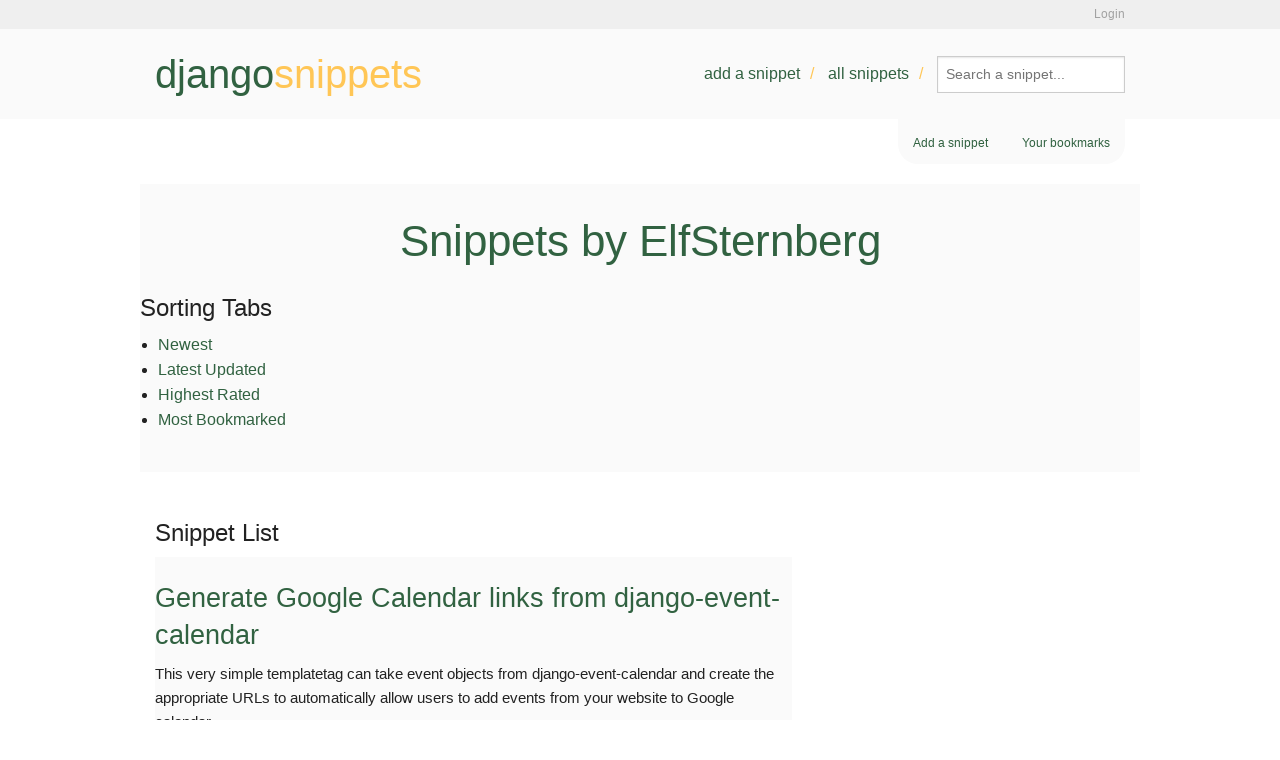

--- FILE ---
content_type: text/html; charset=utf-8
request_url: https://djangosnippets.org/users/ElfSternberg/
body_size: 5245
content:
<!DOCTYPE html>
<html lang="en">
<head>
  <title>djangosnippets: Snippets by ElfSternberg</title>
  <script src="/assets/static/js/modernizr.js" type="51c5c4636d4c737c45bc17f0-text/javascript"></script>
  <link rel="shortcut icon" type="image/x-icon" href="/assets/static/img/favicon.ico" />
  <link rel="stylesheet" href="//netdna.bootstrapcdn.com/font-awesome/4.2.0/css/font-awesome.css">
  <link rel="stylesheet" href="//ajax.googleapis.com/ajax/libs/jqueryui/1.11.1/themes/smoothness/jquery-ui.css" />
  <link rel="preconnect" href="https://fonts.googleapis.com">
  <link rel="preconnect" href="https://fonts.gstatic.com" crossorigin>
  <link href="https://fonts.googleapis.com/css2?family=Libertinus+Sans:ital,wght@0,400;0,700;1,400&family=Nunito:ital,wght@0,200..1000;1,200..1000&family=Playfair+Display:ital,wght@0,400..900;1,400..900&family=Raleway:ital,wght@0,100..900;1,100..900&display=swap" rel="stylesheet">
  <link rel="alternate" href="/feeds/latest/" type="application/atom+xml" title="Feed of latest snippets" />
  <link rel="stylesheet" href="/assets/static/css/main.css" type="text/css" />
  <link rel="alternate" href="/feeds/author/ElfSternberg/" type="application/atom+xml" title="Feed of snippets by ElfSternberg" />
  

<link rel="stylesheet" type="text/css" href="/assets/static/css/dist/styles.css">




</head>
<body class="user">
  <div id="accountbar"><div class="inner">
    <p>
    
    
    
      <a href="/accounts/login/?next=/users/ElfSternberg/">Login</a>
    
    </p>
  </div></div>
  <header><div class="inner">
    <a title="Go back to the frontpage" href="/" id="logo">django<b>snippets</b></a>
    <nav>
      <ul>
        <li><a href="/snippets/add/">Add a snippet</a></li>
        <li><a href="/snippets/">All snippets</a></li>
        <li><form method="GET" action="/search/">
        <input type="search" name="q" value="" placeholder="Search a snippet...">
      </form></li>
      </ul>
    </nav>
  </div></header>
  <div id="main" class="container mb-auto mx-auto w-7/8">
    
<nav id="subnav">
    <ul>
    
    <li><a href="/snippets/add/">Add a snippet</a></li>
    <li><a href="/bookmarks/">Your bookmarks</a></li>
    </ul>
</nav>


  

  <div id="base-container">
  <h1></h1>
  
<header class="bg-transparent">
    <h1 class="my-20 text-center float-none font-header text-8xl md:text-left">Snippets by ElfSternberg</h1>
    <div class="my-4 flex justify-between px-4">
        <div></div>
        <nav aria-labelledby="sorting-tabs" data-djc-id-coKDLZm="">
    <h2 id="sorting-tabs" class="sr-only">Sorting Tabs</h2>
    <ul class="m-0 inline-flex gap-2 p-2 border-2 border-base-green-400 rounded-lg font-common">
        
        <li><a href="?tab=newest" aria-selected="true" class="inline-block px-4 py-2 rounded-md bg-base-green-400 text-base-white-400 no-underline">Newest</a></li>
        
        <li><a href="?tab=latest_updated" class="inline-block px-4 py-2 rounded-md underline duration-300 transition-colors hover:bg-base-green-400/30 hover:text-base-green-800">Latest Updated</a></li>
        
        <li><a href="?tab=highest_rated" class="inline-block px-4 py-2 rounded-md underline duration-300 transition-colors hover:bg-base-green-400/30 hover:text-base-green-800">Highest Rated</a></li>
        
        <li><a href="?tab=most_bookmarked" class="inline-block px-4 py-2 rounded-md underline duration-300 transition-colors hover:bg-base-green-400/30 hover:text-base-green-800">Most Bookmarked</a></li>
        
    </ul>
</nav>

    </div>
</header>

  
  <div id="content" class="w-full">
      
  
    <section aria-labelledby="snippet-list-title" data-djc-id-coxFuGz="">
    <h2 id="snippet-list-title" class="sr-only">Snippet List</h2>
    <div class="grid grid-cols-1 lg:grid-cols-2 xl:grid-cols-3 auto-rows-fr gap-8">
        
        <article class="flex flex-col flex-nowrap shadow transition-all duration-500 font-common hover:-translate-y-2 hover:shadow-xl">
            <header class="flex flex-auto flex-col p-4 mb-0 bg-transparent">
                <h3 class="my-2 bg-none truncate"><a class="text-2xl font-title text-base-black no-underline font-bold" href="/snippets/2224/" title="Generate Google Calendar links from django-event-calendar">Generate Google Calendar links from django-event-calendar</a></h3>
                <p class="line-clamp-6 my-6 font-text text-base">This very simple templatetag can take event objects from django-event-calendar and create the appropriate URLs to automatically allow users to add events from your website to Google calendar.</p>
                <div class="mt-auto">
                    <ul aria-label="tag list" class="m-0 my-2 inline-flex gap-2 flex-wrap list-none text-sm">
                    
                    <li class="py-1.5 px-2 border-2 text-base-white-400 bg-base-green-400 border-base-green-400 rounded-lg">django</li>
                    
                    <li class="py-1.5 px-2 border-2 text-base-white-400 bg-base-green-400 border-base-green-400 rounded-lg">events</li>
                    
                    <li class="py-1.5 px-2 border-2 text-base-white-400 bg-base-green-400 border-base-green-400 rounded-lg">calendar</li>
                    
                    <li class="py-1.5 px-2 border-2 text-base-white-400 bg-base-green-400 border-base-green-400 rounded-lg">google</li>
                    
                    <li class="py-1.5 px-2 border-2 text-base-white-400 bg-base-green-400 border-base-green-400 rounded-lg">event</li>
                    
                    </ul>
                    <div class="my-2 flex justify-between">
                        <time aria-label="updated date">Sun 06 Sep 2015</time>
                        <a class="inline-flex items-center gap-2 cursor-pointer group underline underline-offset-4" href="/snippets/2224/">
                              <span class="transition-colors">Read More</span>
                              <svg class="w-6 h-6 group-hover:text-base-green-400" viewBox="0 0 24 24" fill="none">
                                    <line class="stroke-current stroke-2 -translate-x-2 opacity-0 group-hover:translate-x-0 group-hover:opacity-100 transition-all duration-300" x1="4" y1="12" x2="16" y2="12"/>
                                    <path class="stroke-current stroke-2 fill-none stroke-linecap-round stroke-linejoin-round group-hover:translate-x-1 transition-transform duration-300" d="M15 8l4 4-4 4"/>
                              </svg>
                        </a>
                    </div>
                </div>
            </header>
            <footer class="p-4 flex items-center justify-between border-t-1 border-gray-300 before:content-none after:content-none">
                <div>
                    <strong>Author: </strong>
                    <a href="/users/ElfSternberg/" class="underline underline-offset-4 hover:text-base-orange-400">ElfSternberg</a>
                </div>
                <ul class="flex m-0 gap-4 font-text">
                    <li class="flex items-center gap-2">
                        
    <svg fill="red" aria-label="rating" class="w-[18px] h-[18px]" xmlns="http://www.w3.org/2000/svg" viewBox="0 0 640 640" data-djc-id-clMwXql=""><!--!Font Awesome Free v7.0.0 by @fontawesome - https://fontawesome.com License - https://fontawesome.com/license/free Copyright 2025 Fonticons, Inc.--><path d="M305 151.1L320 171.8L335 151.1C360 116.5 400.2 96 442.9 96C516.4 96 576 155.6 576 229.1L576 231.7C576 343.9 436.1 474.2 363.1 529.9C350.7 539.3 335.5 544 320 544C304.5 544 289.2 539.4 276.9 529.9C203.9 474.2 64 343.9 64 231.7L64 229.1C64 155.6 123.6 96 197.1 96C239.8 96 280 116.5 305 151.1z"/></svg>


                        <span>1</span>
                    </li>
                    <li class="flex items-center gap-2">
                        
    <svg fill="#ffd700" aria-label="bookmark" class="w-[18px] h-[18px]" xmlns="http://www.w3.org/2000/svg" viewBox="0 0 640 640" data-djc-id-cWe6FWn=""><!--!Font Awesome Free v7.0.0 by @fontawesome - https://fontawesome.com License - https://fontawesome.com/license/free Copyright 2025 Fonticons, Inc.--><path d="M192 64C156.7 64 128 92.7 128 128L128 544C128 555.5 134.2 566.2 144.2 571.8C154.2 577.4 166.5 577.3 176.4 571.4L320 485.3L463.5 571.4C473.4 577.3 485.7 577.5 495.7 571.8C505.7 566.1 512 555.5 512 544L512 128C512 92.7 483.3 64 448 64L192 64z"/></svg>


                        <span>5</span>
                    </li>
                </ul>
            </footer>
        </article>
        
        <article class="flex flex-col flex-nowrap shadow transition-all duration-500 font-common hover:-translate-y-2 hover:shadow-xl">
            <header class="flex flex-auto flex-col p-4 mb-0 bg-transparent">
                <h3 class="my-2 bg-none truncate"><a class="text-2xl font-title text-base-black no-underline font-bold" href="/snippets/2223/" title="Generate ICalendar Files with django-events">Generate ICalendar Files with django-events</a></h3>
                <p class="line-clamp-6 my-6 font-text text-base">This is a fairly straightforward view to generate iCalendar (.ics) files, with a unique UUID, a proper filename, and the basic fields needed to export an event from a public calendar (using the django-events-calendar app).  While it can certainly be extended and adapted, it works very well as-is.</p>
                <div class="mt-auto">
                    <ul aria-label="tag list" class="m-0 my-2 inline-flex gap-2 flex-wrap list-none text-sm">
                    
                    <li class="py-1.5 px-2 border-2 text-base-white-400 bg-base-green-400 border-base-green-400 rounded-lg">calendar</li>
                    
                    <li class="py-1.5 px-2 border-2 text-base-white-400 bg-base-green-400 border-base-green-400 rounded-lg">ical</li>
                    
                    <li class="py-1.5 px-2 border-2 text-base-white-400 bg-base-green-400 border-base-green-400 rounded-lg">icalendar</li>
                    
                    </ul>
                    <div class="my-2 flex justify-between">
                        <time aria-label="updated date">Sun 06 Sep 2015</time>
                        <a class="inline-flex items-center gap-2 cursor-pointer group underline underline-offset-4" href="/snippets/2223/">
                              <span class="transition-colors">Read More</span>
                              <svg class="w-6 h-6 group-hover:text-base-green-400" viewBox="0 0 24 24" fill="none">
                                    <line class="stroke-current stroke-2 -translate-x-2 opacity-0 group-hover:translate-x-0 group-hover:opacity-100 transition-all duration-300" x1="4" y1="12" x2="16" y2="12"/>
                                    <path class="stroke-current stroke-2 fill-none stroke-linecap-round stroke-linejoin-round group-hover:translate-x-1 transition-transform duration-300" d="M15 8l4 4-4 4"/>
                              </svg>
                        </a>
                    </div>
                </div>
            </header>
            <footer class="p-4 flex items-center justify-between border-t-1 border-gray-300 before:content-none after:content-none">
                <div>
                    <strong>Author: </strong>
                    <a href="/users/ElfSternberg/" class="underline underline-offset-4 hover:text-base-orange-400">ElfSternberg</a>
                </div>
                <ul class="flex m-0 gap-4 font-text">
                    <li class="flex items-center gap-2">
                        
    <svg fill="red" aria-label="rating" class="w-[18px] h-[18px]" xmlns="http://www.w3.org/2000/svg" viewBox="0 0 640 640" data-djc-id-cCDILBI=""><!--!Font Awesome Free v7.0.0 by @fontawesome - https://fontawesome.com License - https://fontawesome.com/license/free Copyright 2025 Fonticons, Inc.--><path d="M305 151.1L320 171.8L335 151.1C360 116.5 400.2 96 442.9 96C516.4 96 576 155.6 576 229.1L576 231.7C576 343.9 436.1 474.2 363.1 529.9C350.7 539.3 335.5 544 320 544C304.5 544 289.2 539.4 276.9 529.9C203.9 474.2 64 343.9 64 231.7L64 229.1C64 155.6 123.6 96 197.1 96C239.8 96 280 116.5 305 151.1z"/></svg>


                        <span>0</span>
                    </li>
                    <li class="flex items-center gap-2">
                        
    <svg fill="#ffd700" aria-label="bookmark" class="w-[18px] h-[18px]" xmlns="http://www.w3.org/2000/svg" viewBox="0 0 640 640" data-djc-id-cziaJvY=""><!--!Font Awesome Free v7.0.0 by @fontawesome - https://fontawesome.com License - https://fontawesome.com/license/free Copyright 2025 Fonticons, Inc.--><path d="M192 64C156.7 64 128 92.7 128 128L128 544C128 555.5 134.2 566.2 144.2 571.8C154.2 577.4 166.5 577.3 176.4 571.4L320 485.3L463.5 571.4C473.4 577.3 485.7 577.5 495.7 571.8C505.7 566.1 512 555.5 512 544L512 128C512 92.7 483.3 64 448 64L192 64z"/></svg>


                        <span>3</span>
                    </li>
                </ul>
            </footer>
        </article>
        
        <article class="flex flex-col flex-nowrap shadow transition-all duration-500 font-common hover:-translate-y-2 hover:shadow-xl">
            <header class="flex flex-auto flex-col p-4 mb-0 bg-transparent">
                <h3 class="my-2 bg-none truncate"><a class="text-2xl font-title text-base-black no-underline font-bold" href="/snippets/1761/" title="Rails-like environments using Django">Rails-like environments using Django</a></h3>
                <p class="line-clamp-6 my-6 font-text text-base">This is a replacement for settings.py, which moves the actual settings files into a directory called &quot;env&quot; and establishes different versions for different settings of the environment variable DJANGO_ENV.  At runtime, the specified development environment can be found and loaded into the local context of settings.py, which is then picked up by whatever routine manage.py is kicking off. </p>
                <div class="mt-auto">
                    <ul aria-label="tag list" class="m-0 my-2 inline-flex gap-2 flex-wrap list-none text-sm">
                    
                    <li class="py-1.5 px-2 border-2 text-base-white-400 bg-base-green-400 border-base-green-400 rounded-lg">django</li>
                    
                    <li class="py-1.5 px-2 border-2 text-base-white-400 bg-base-green-400 border-base-green-400 rounded-lg">rails</li>
                    
                    <li class="py-1.5 px-2 border-2 text-base-white-400 bg-base-green-400 border-base-green-400 rounded-lg">environment</li>
                    
                    </ul>
                    <div class="my-2 flex justify-between">
                        <time aria-label="updated date">Sun 11 Jul 2010</time>
                        <a class="inline-flex items-center gap-2 cursor-pointer group underline underline-offset-4" href="/snippets/1761/">
                              <span class="transition-colors">Read More</span>
                              <svg class="w-6 h-6 group-hover:text-base-green-400" viewBox="0 0 24 24" fill="none">
                                    <line class="stroke-current stroke-2 -translate-x-2 opacity-0 group-hover:translate-x-0 group-hover:opacity-100 transition-all duration-300" x1="4" y1="12" x2="16" y2="12"/>
                                    <path class="stroke-current stroke-2 fill-none stroke-linecap-round stroke-linejoin-round group-hover:translate-x-1 transition-transform duration-300" d="M15 8l4 4-4 4"/>
                              </svg>
                        </a>
                    </div>
                </div>
            </header>
            <footer class="p-4 flex items-center justify-between border-t-1 border-gray-300 before:content-none after:content-none">
                <div>
                    <strong>Author: </strong>
                    <a href="/users/ElfSternberg/" class="underline underline-offset-4 hover:text-base-orange-400">ElfSternberg</a>
                </div>
                <ul class="flex m-0 gap-4 font-text">
                    <li class="flex items-center gap-2">
                        
    <svg fill="red" aria-label="rating" class="w-[18px] h-[18px]" xmlns="http://www.w3.org/2000/svg" viewBox="0 0 640 640" data-djc-id-cZZxIJJ=""><!--!Font Awesome Free v7.0.0 by @fontawesome - https://fontawesome.com License - https://fontawesome.com/license/free Copyright 2025 Fonticons, Inc.--><path d="M305 151.1L320 171.8L335 151.1C360 116.5 400.2 96 442.9 96C516.4 96 576 155.6 576 229.1L576 231.7C576 343.9 436.1 474.2 363.1 529.9C350.7 539.3 335.5 544 320 544C304.5 544 289.2 539.4 276.9 529.9C203.9 474.2 64 343.9 64 231.7L64 229.1C64 155.6 123.6 96 197.1 96C239.8 96 280 116.5 305 151.1z"/></svg>


                        <span>0</span>
                    </li>
                    <li class="flex items-center gap-2">
                        
    <svg fill="#ffd700" aria-label="bookmark" class="w-[18px] h-[18px]" xmlns="http://www.w3.org/2000/svg" viewBox="0 0 640 640" data-djc-id-cd6cjhj=""><!--!Font Awesome Free v7.0.0 by @fontawesome - https://fontawesome.com License - https://fontawesome.com/license/free Copyright 2025 Fonticons, Inc.--><path d="M192 64C156.7 64 128 92.7 128 128L128 544C128 555.5 134.2 566.2 144.2 571.8C154.2 577.4 166.5 577.3 176.4 571.4L320 485.3L463.5 571.4C473.4 577.3 485.7 577.5 495.7 571.8C505.7 566.1 512 555.5 512 544L512 128C512 92.7 483.3 64 448 64L192 64z"/></svg>


                        <span>0</span>
                    </li>
                </ul>
            </footer>
        </article>
        
        <article class="flex flex-col flex-nowrap shadow transition-all duration-500 font-common hover:-translate-y-2 hover:shadow-xl">
            <header class="flex flex-auto flex-col p-4 mb-0 bg-transparent">
                <h3 class="my-2 bg-none truncate"><a class="text-2xl font-title text-base-black no-underline font-bold" href="/snippets/1606/" title="Ensure ugettext is available absolutely everywhere">Ensure ugettext is available absolutely everywhere</a></h3>
                <p class="line-clamp-6 my-6 font-text text-base">Put this into the __init.py__ file in the root of your project (the same directory level as urls.py and settings.py) and this installs _() as a global reference into the current running python VM, and now it’s as universally available as int(), map(), or str().

This is, of course, controversial.  Modifying the python global namespace to add a function can be considered maintenance-hostile.  But the gettext feature is so universal– at least to me– that __init__.py is where it belongs.</p>
                <div class="mt-auto">
                    <ul aria-label="tag list" class="m-0 my-2 inline-flex gap-2 flex-wrap list-none text-sm">
                    
                    <li class="py-1.5 px-2 border-2 text-base-white-400 bg-base-green-400 border-base-green-400 rounded-lg">internationalization</li>
                    
                    <li class="py-1.5 px-2 border-2 text-base-white-400 bg-base-green-400 border-base-green-400 rounded-lg">gettext</li>
                    
                    </ul>
                    <div class="my-2 flex justify-between">
                        <time aria-label="updated date">Sun 11 Jul 2010</time>
                        <a class="inline-flex items-center gap-2 cursor-pointer group underline underline-offset-4" href="/snippets/1606/">
                              <span class="transition-colors">Read More</span>
                              <svg class="w-6 h-6 group-hover:text-base-green-400" viewBox="0 0 24 24" fill="none">
                                    <line class="stroke-current stroke-2 -translate-x-2 opacity-0 group-hover:translate-x-0 group-hover:opacity-100 transition-all duration-300" x1="4" y1="12" x2="16" y2="12"/>
                                    <path class="stroke-current stroke-2 fill-none stroke-linecap-round stroke-linejoin-round group-hover:translate-x-1 transition-transform duration-300" d="M15 8l4 4-4 4"/>
                              </svg>
                        </a>
                    </div>
                </div>
            </header>
            <footer class="p-4 flex items-center justify-between border-t-1 border-gray-300 before:content-none after:content-none">
                <div>
                    <strong>Author: </strong>
                    <a href="/users/ElfSternberg/" class="underline underline-offset-4 hover:text-base-orange-400">ElfSternberg</a>
                </div>
                <ul class="flex m-0 gap-4 font-text">
                    <li class="flex items-center gap-2">
                        
    <svg fill="red" aria-label="rating" class="w-[18px] h-[18px]" xmlns="http://www.w3.org/2000/svg" viewBox="0 0 640 640" data-djc-id-cDPcDO4=""><!--!Font Awesome Free v7.0.0 by @fontawesome - https://fontawesome.com License - https://fontawesome.com/license/free Copyright 2025 Fonticons, Inc.--><path d="M305 151.1L320 171.8L335 151.1C360 116.5 400.2 96 442.9 96C516.4 96 576 155.6 576 229.1L576 231.7C576 343.9 436.1 474.2 363.1 529.9C350.7 539.3 335.5 544 320 544C304.5 544 289.2 539.4 276.9 529.9C203.9 474.2 64 343.9 64 231.7L64 229.1C64 155.6 123.6 96 197.1 96C239.8 96 280 116.5 305 151.1z"/></svg>


                        <span>1</span>
                    </li>
                    <li class="flex items-center gap-2">
                        
    <svg fill="#ffd700" aria-label="bookmark" class="w-[18px] h-[18px]" xmlns="http://www.w3.org/2000/svg" viewBox="0 0 640 640" data-djc-id-cAH9TnM=""><!--!Font Awesome Free v7.0.0 by @fontawesome - https://fontawesome.com License - https://fontawesome.com/license/free Copyright 2025 Fonticons, Inc.--><path d="M192 64C156.7 64 128 92.7 128 128L128 544C128 555.5 134.2 566.2 144.2 571.8C154.2 577.4 166.5 577.3 176.4 571.4L320 485.3L463.5 571.4C473.4 577.3 485.7 577.5 495.7 571.8C505.7 566.1 512 555.5 512 544L512 128C512 92.7 483.3 64 448 64L192 64z"/></svg>


                        <span>2</span>
                    </li>
                </ul>
            </footer>
        </article>
        
        <article class="flex flex-col flex-nowrap shadow transition-all duration-500 font-common hover:-translate-y-2 hover:shadow-xl">
            <header class="flex flex-auto flex-col p-4 mb-0 bg-transparent">
                <h3 class="my-2 bg-none truncate"><a class="text-2xl font-title text-base-black no-underline font-bold" href="/snippets/1598/" title="Ensure submitted slugs do not conflict with existing resolvable URLs">Ensure submitted slugs do not conflict with existing resolvable URLs</a></h3>
                <p class="line-clamp-6 my-6 font-text text-base">This code overrides the existing RegistrationForm in django-registration and adds a new validation step.  In this step, the username (my example slug) is compared against all the existing URLs that the application currently resolves and, if it *does* successfully resolve, throws a validation exception.  This indicates that the username chosen would be overriden (or, if you wrote your urls.py file badly, would override) an existing URL already recognized by your application.  

A much longer explanation can be found at [Dynamic names as first-level URL path objects in Django](http://www.elfsternberg.com/2009/06/26/dynamic-names-as-first-level-url-path-objects-in-django/).</p>
                <div class="mt-auto">
                    <ul aria-label="tag list" class="m-0 my-2 inline-flex gap-2 flex-wrap list-none text-sm">
                    
                    <li class="py-1.5 px-2 border-2 text-base-white-400 bg-base-green-400 border-base-green-400 rounded-lg">registration</li>
                    
                    <li class="py-1.5 px-2 border-2 text-base-white-400 bg-base-green-400 border-base-green-400 rounded-lg">slug</li>
                    
                    <li class="py-1.5 px-2 border-2 text-base-white-400 bg-base-green-400 border-base-green-400 rounded-lg">reverse</li>
                    
                    <li class="py-1.5 px-2 border-2 text-base-white-400 bg-base-green-400 border-base-green-400 rounded-lg">resolve</li>
                    
                    </ul>
                    <div class="my-2 flex justify-between">
                        <time aria-label="updated date">Sun 11 Jul 2010</time>
                        <a class="inline-flex items-center gap-2 cursor-pointer group underline underline-offset-4" href="/snippets/1598/">
                              <span class="transition-colors">Read More</span>
                              <svg class="w-6 h-6 group-hover:text-base-green-400" viewBox="0 0 24 24" fill="none">
                                    <line class="stroke-current stroke-2 -translate-x-2 opacity-0 group-hover:translate-x-0 group-hover:opacity-100 transition-all duration-300" x1="4" y1="12" x2="16" y2="12"/>
                                    <path class="stroke-current stroke-2 fill-none stroke-linecap-round stroke-linejoin-round group-hover:translate-x-1 transition-transform duration-300" d="M15 8l4 4-4 4"/>
                              </svg>
                        </a>
                    </div>
                </div>
            </header>
            <footer class="p-4 flex items-center justify-between border-t-1 border-gray-300 before:content-none after:content-none">
                <div>
                    <strong>Author: </strong>
                    <a href="/users/ElfSternberg/" class="underline underline-offset-4 hover:text-base-orange-400">ElfSternberg</a>
                </div>
                <ul class="flex m-0 gap-4 font-text">
                    <li class="flex items-center gap-2">
                        
    <svg fill="red" aria-label="rating" class="w-[18px] h-[18px]" xmlns="http://www.w3.org/2000/svg" viewBox="0 0 640 640" data-djc-id-cbf85Sq=""><!--!Font Awesome Free v7.0.0 by @fontawesome - https://fontawesome.com License - https://fontawesome.com/license/free Copyright 2025 Fonticons, Inc.--><path d="M305 151.1L320 171.8L335 151.1C360 116.5 400.2 96 442.9 96C516.4 96 576 155.6 576 229.1L576 231.7C576 343.9 436.1 474.2 363.1 529.9C350.7 539.3 335.5 544 320 544C304.5 544 289.2 539.4 276.9 529.9C203.9 474.2 64 343.9 64 231.7L64 229.1C64 155.6 123.6 96 197.1 96C239.8 96 280 116.5 305 151.1z"/></svg>


                        <span>1</span>
                    </li>
                    <li class="flex items-center gap-2">
                        
    <svg fill="#ffd700" aria-label="bookmark" class="w-[18px] h-[18px]" xmlns="http://www.w3.org/2000/svg" viewBox="0 0 640 640" data-djc-id-casYyfj=""><!--!Font Awesome Free v7.0.0 by @fontawesome - https://fontawesome.com License - https://fontawesome.com/license/free Copyright 2025 Fonticons, Inc.--><path d="M192 64C156.7 64 128 92.7 128 128L128 544C128 555.5 134.2 566.2 144.2 571.8C154.2 577.4 166.5 577.3 176.4 571.4L320 485.3L463.5 571.4C473.4 577.3 485.7 577.5 495.7 571.8C505.7 566.1 512 555.5 512 544L512 128C512 92.7 483.3 64 448 64L192 64z"/></svg>


                        <span>2</span>
                    </li>
                </ul>
            </footer>
        </article>
        
        <article class="flex flex-col flex-nowrap shadow transition-all duration-500 font-common hover:-translate-y-2 hover:shadow-xl">
            <header class="flex flex-auto flex-col p-4 mb-0 bg-transparent">
                <h3 class="my-2 bg-none truncate"><a class="text-2xl font-title text-base-black no-underline font-bold" href="/snippets/1515/" title="Extend simplejson to understand closures, functors, generators and iterators">Extend simplejson to understand closures, functors, generators and iterators</a></h3>
                <p class="line-clamp-6 my-6 font-text text-base">For most applications, simplejson.dumps() is enough.  But I’m especially fond of iterators, generators, functors (objects with a `__call__()` method) and closures, dense components that express one thought well: the structure of a tree, or the rows of a database, to be sent to the browser.  The routine dumps() doesn’t understand any of those things, but with a simple addition, you can plug them into your code and be on your way without headache.  Dumps() just calls JSONEncoder(), and JSONEncoder has a routine for extending its functionality.

The routine is to override a method named default() (why “default?” I have no idea) and add the object types and signatures you want to send to the browser.  Normally, this exists for you to provide custom “object to JSON” handlers for your objects, but there’s nothing custom about iterators, generators, functors and closures.  They are native Python objects.  This snippet provides the functionality needed by JSONEncoder to correctly dereference these useful Python objects and render their contents.

(Originally posted [here](http://www.elfsternberg.com/2009/05/20/fixing-an-omission-from-djangos-simplejson-iterators-generators-functors-and-closures/) )</p>
                <div class="mt-auto">
                    <ul aria-label="tag list" class="m-0 my-2 inline-flex gap-2 flex-wrap list-none text-sm">
                    
                    <li class="py-1.5 px-2 border-2 text-base-white-400 bg-base-green-400 border-base-green-400 rounded-lg">ajax</li>
                    
                    <li class="py-1.5 px-2 border-2 text-base-white-400 bg-base-green-400 border-base-green-400 rounded-lg">python</li>
                    
                    <li class="py-1.5 px-2 border-2 text-base-white-400 bg-base-green-400 border-base-green-400 rounded-lg">json</li>
                    
                    </ul>
                    <div class="my-2 flex justify-between">
                        <time aria-label="updated date">Sun 11 Jul 2010</time>
                        <a class="inline-flex items-center gap-2 cursor-pointer group underline underline-offset-4" href="/snippets/1515/">
                              <span class="transition-colors">Read More</span>
                              <svg class="w-6 h-6 group-hover:text-base-green-400" viewBox="0 0 24 24" fill="none">
                                    <line class="stroke-current stroke-2 -translate-x-2 opacity-0 group-hover:translate-x-0 group-hover:opacity-100 transition-all duration-300" x1="4" y1="12" x2="16" y2="12"/>
                                    <path class="stroke-current stroke-2 fill-none stroke-linecap-round stroke-linejoin-round group-hover:translate-x-1 transition-transform duration-300" d="M15 8l4 4-4 4"/>
                              </svg>
                        </a>
                    </div>
                </div>
            </header>
            <footer class="p-4 flex items-center justify-between border-t-1 border-gray-300 before:content-none after:content-none">
                <div>
                    <strong>Author: </strong>
                    <a href="/users/ElfSternberg/" class="underline underline-offset-4 hover:text-base-orange-400">ElfSternberg</a>
                </div>
                <ul class="flex m-0 gap-4 font-text">
                    <li class="flex items-center gap-2">
                        
    <svg fill="red" aria-label="rating" class="w-[18px] h-[18px]" xmlns="http://www.w3.org/2000/svg" viewBox="0 0 640 640" data-djc-id-cVwNeFl=""><!--!Font Awesome Free v7.0.0 by @fontawesome - https://fontawesome.com License - https://fontawesome.com/license/free Copyright 2025 Fonticons, Inc.--><path d="M305 151.1L320 171.8L335 151.1C360 116.5 400.2 96 442.9 96C516.4 96 576 155.6 576 229.1L576 231.7C576 343.9 436.1 474.2 363.1 529.9C350.7 539.3 335.5 544 320 544C304.5 544 289.2 539.4 276.9 529.9C203.9 474.2 64 343.9 64 231.7L64 229.1C64 155.6 123.6 96 197.1 96C239.8 96 280 116.5 305 151.1z"/></svg>


                        <span>1</span>
                    </li>
                    <li class="flex items-center gap-2">
                        
    <svg fill="#ffd700" aria-label="bookmark" class="w-[18px] h-[18px]" xmlns="http://www.w3.org/2000/svg" viewBox="0 0 640 640" data-djc-id-cdP1qQG=""><!--!Font Awesome Free v7.0.0 by @fontawesome - https://fontawesome.com License - https://fontawesome.com/license/free Copyright 2025 Fonticons, Inc.--><path d="M192 64C156.7 64 128 92.7 128 128L128 544C128 555.5 134.2 566.2 144.2 571.8C154.2 577.4 166.5 577.3 176.4 571.4L320 485.3L463.5 571.4C473.4 577.3 485.7 577.5 495.7 571.8C505.7 566.1 512 555.5 512 544L512 128C512 92.7 483.3 64 448 64L192 64z"/></svg>


                        <span>4</span>
                    </li>
                </ul>
            </footer>
        </article>
        
    </div>
</section>

    
    
    

  

  </div>
  <div id="sidebar" class="hidden md:block md:w-1/4">
    
    
  </div>
  
  
  
  </div>
</div>
  <footer>
    <p id="copyright">Written by <a href="https://github.com/django-de/djangosnippets.org/graphs/contributors">various people</a>. Hosted by <a href="https://www.heroku.com" class="heroku">Heroku</a>, powered by <a href="https://www.djangoproject.com/">Django</a></p>
    <p class="legal"><a href="/about/">About</a> | <a href="/about/faq/">FAQ</a> | <a href="/about/tos/">Terms of service</a> | <a href="/about/legal/">Legal notices</a></p>
  </footer>
  
  <script src="//ajax.googleapis.com/ajax/libs/jquery/2.1.1/jquery.min.js" type="51c5c4636d4c737c45bc17f0-text/javascript"></script>
  <script src="/assets/static/js/fastclick.js" type="51c5c4636d4c737c45bc17f0-text/javascript"></script>
  <script src="//ajax.googleapis.com/ajax/libs/jqueryui/1.11.1/jquery-ui.min.js" type="51c5c4636d4c737c45bc17f0-text/javascript"></script>
  <script src="/assets/static/js/foundation.min.js" type="51c5c4636d4c737c45bc17f0-text/javascript"></script>
  <script src="/assets/static/js/snippets.js" type="51c5c4636d4c737c45bc17f0-text/javascript"></script>
  <script src="/assets/static/js/main.js" type="51c5c4636d4c737c45bc17f0-text/javascript"></script>
  <script defer src="https://unpkg.com/alpinejs@3.3.2/dist/cdn.min.js" type="51c5c4636d4c737c45bc17f0-text/javascript"></script>
  <script src="https://unpkg.com/htmx.org@1.5.0" integrity="sha384-oGA+prIp5Vchu6we2YkI51UtVzN9Jpx2Z7PnR1I78PnZlN8LkrCT4lqqqmDkyrvI" crossorigin="anonymous" type="51c5c4636d4c737c45bc17f0-text/javascript"></script>

  <script type="51c5c4636d4c737c45bc17f0-text/javascript">
    $(document).foundation();
  </script>
  
<script src="/assets/static/django_components/django_components.min.js" type="51c5c4636d4c737c45bc17f0-text/javascript"></script><script src="/cdn-cgi/scripts/7d0fa10a/cloudflare-static/rocket-loader.min.js" data-cf-settings="51c5c4636d4c737c45bc17f0-|49" defer></script><script defer src="https://static.cloudflareinsights.com/beacon.min.js/vcd15cbe7772f49c399c6a5babf22c1241717689176015" integrity="sha512-ZpsOmlRQV6y907TI0dKBHq9Md29nnaEIPlkf84rnaERnq6zvWvPUqr2ft8M1aS28oN72PdrCzSjY4U6VaAw1EQ==" data-cf-beacon='{"version":"2024.11.0","token":"17de60297b5a4cd09b6e8b6e4786f3e4","r":1,"server_timing":{"name":{"cfCacheStatus":true,"cfEdge":true,"cfExtPri":true,"cfL4":true,"cfOrigin":true,"cfSpeedBrain":true},"location_startswith":null}}' crossorigin="anonymous"></script>
</body>
</html>
